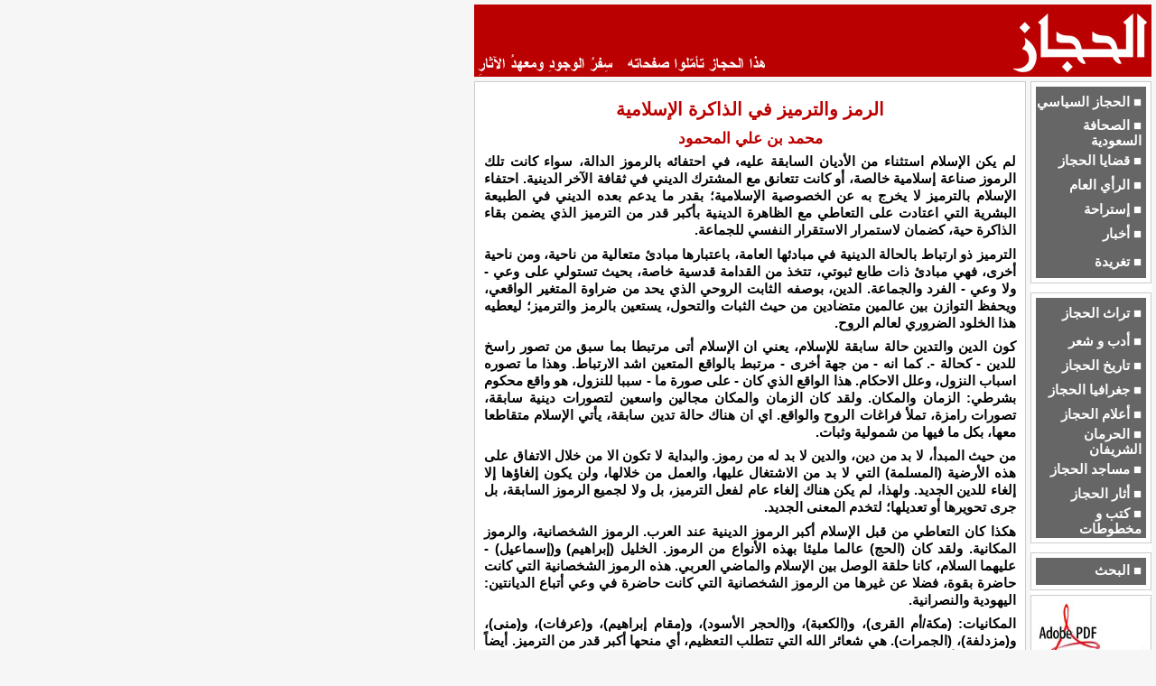

--- FILE ---
content_type: text/html
request_url: https://www.alhejaz.org/sehafah/024202.htm
body_size: 7428
content:
<html dir="rtl">

<head>
<meta name="GENERATOR" content="Microsoft FrontPage 6.0">
<meta name="ProgId" content="FrontPage.Editor.Document">
<title>الحجاز</title>
<meta http-equiv="Content-Type" content="text/html; charset=windows-1256">
<link href="../common/hejaz.css" rel="stylesheet" type="text/css">
<script language="JavaScript1.2" src="../common/hejaz_lib.js"></script>
</head>

<body dir="ltr">

<div align="right">
	<table border="0" cellpadding="0" cellspacing="5" width="760" dir="rtl">
		<tr>
			<td colspan="2"><a href="../index.html">
			<img border="0" src="../common/banner.jpg" width="750" height="80"></a></td>
		</tr>
		<tr>
			<td width="18%" valign="top">
			<script language="JavaScript1.2" src="../common/arabic_right.js"></script>
			</td>
			<td valign="top">
			<table class="BorderTD" border="0" cellpadding="5" cellspacing="0" bgcolor="#FFFFFF" width="100%" height="780">
				<tr>
					<td valign="top">
					<table width="100%" border="0" cellspacing="0" cellpadding="0">
						<tr>
							<td>
							<h1>الرمز والترميز في الذاكرة الإسلامية </h1>
							<h2>محمد بن علي المحمود </h2>
							<p>لم يكن الإسلام استثناء من الأديان السابقة عليه، في 
							احتفائه بالرموز الدالة، سواء كانت تلك الرموز صناعة إسلامية 
							خالصة، أو كانت تتعانق مع المشترك الديني في ثقافة الآخر 
							الدينية. احتفاء الإسلام بالترميز لا يخرج به عن الخصوصية 
							الإسلامية؛ بقدر ما يدعم بعده الديني في الطبيعة البشرية 
							التي اعتادت على التعاطي مع الظاهرة الدينية بأكبر قدر 
							من الترميز الذي يضمن بقاء الذاكرة حية، كضمان لاستمرار 
							الاستقرار النفسي للجماعة. </p>
							<p>الترميز ذو ارتباط بالحالة الدينية في مبادئها العامة، 
							باعتبارها مبادئ متعالية من ناحية، ومن ناحية أخرى، فهي 
							مبادئ ذات طابع ثبوتي، تتخذ من القدامة قدسية خاصة، بحيث 
							تستولي على وعي - ولا وعي - الفرد والجماعة. الدين، بوصفه 
							الثابت الروحي الذي يحد من ضراوة المتغير الواقعي، ويحفظ 
							التوازن بين عالمين متضادين من حيث الثبات والتحول، يستعين 
							بالرمز والترميز؛ ليعطيه هذا الخلود الضروري لعالم الروح.
							</p>
							<p>كون الدين والتدين حالة سابقة للإسلام، يعني ان الإسلام 
							أتى مرتبطا بما سبق من تصور راسخ للدين - كحالة -. كما 
							انه - من جهة أخرى - مرتبط بالواقع المتعين اشد الارتباط. 
							وهذا ما تصوره اسباب النزول، وعلل الاحكام. هذا الواقع 
							الذي كان - على صورة ما - سببا للنزول، هو واقع محكوم 
							بشرطي: الزمان والمكان. ولقد كان الزمان والمكان مجالين 
							واسعين لتصورات دينية سابقة، تصورات رامزة، تملأ فراغات 
							الروح والواقع. اي ان هناك حالة تدين سابقة، يأتي الإسلام 
							متقاطعا معها، بكل ما فيها من شمولية وثبات. </p>
							<p>من حيث المبدأ، لا بد من دين، والدين لا بد له من رموز. 
							والبداية لا تكون الا من خلال الاتفاق على هذه الأرضية 
							(المسلمة) التي لا بد من الاشتغال عليها، والعمل من خلالها، 
							ولن يكون إلغاؤها إلا إلغاء للدين الجديد. ولهذا، لم يكن 
							هناك إلغاء عام لفعل الترميز، بل ولا لجميع الرموز السابقة، 
							بل جرى تحويرها أو تعديلها؛ لتخدم المعنى الجديد. </p>
							<p>هكذا كان التعاطي من قبل الإسلام أكبر الرموز الدينية 
							عند العرب. الرموز الشخصانية، والرموز المكانية. ولقد 
							كان (الحج) عالما مليئا بهذه الأنواع من الرموز. الخليل 
							(إبراهيم) و(إسماعيل) - عليهما السلام، كانا حلقة الوصل 
							بين الإسلام والماضي العربي. هذه الرموز الشخصانية التي 
							كانت حاضرة بقوة، فضلا عن غيرها من الرموز الشخصانية التي 
							كانت حاضرة في وعي أتباع الديانتين: اليهودية والنصرانية.
							</p>
							<p>المكانيات: (مكة/أم القرى)، و(الكعبة)، و(الحجر الأسود)، 
							و(مقام إبراهيم)، و(عرفات)، و(منى)، و(مزدلفة)، (الجمرات). 
							هي شعائر الله التي تتطلب التعظيم، أي منحها أكبر قدر 
							من الترميز. أيضاً (المسجد الأقصى) و(الطور).. إلخ عند 
							غير العرب كانت ولا تزال حاضرة كرموز مكانية. لكن الإسلام 
							تعانق معها كرموز توحيدية، بصرف النظر عن معناها الرمزي 
							عند الآخر. كل هذه رموز مكانية كانت موجودة من قبل في 
							الذاكرة الجمعية، وعزز الإسلام من رمزيتها؛ لأن الترميز 
							من وظائف الديني التي تمنحه الخلود في ذاكرة الأجيال.
							</p>
							<p>الإسلام يحتفي بالمكان كرمز دال؛ لأن رمزية المكان 
							ذات طابع ثابت غير منقطع، عكس الزمان الذي لا يرمز إلا 
							بتقطيعه، وتصنيفه إلى فاضل ومفضول، وإن كان الإسلام يعدل 
							- أحيانا - من اتجاه الدلالة، إلى درجة التضاد بين الدلالة 
							الرمزية الأولى، والدلالة التي يخلقها الإسلام من جديد؛ 
							لتتسق مع كلياته العامة التي يسعى لتثبتها عبر وسائل كثيرة، 
							ليس الترميز بأقلها. يظهر ذلك في: «أحد جبل يحبنا ونحبه).
							</p>
							<p>الحال في الزمانيات: حدث هذا لأشهر الحج، والأشهر الحرم 
							عند العرب، وعاشوراء عند اليهود، وكموعد: عودة المسيح. 
							وأضاف الإسلام زمانياته الخاصة الخالصة به، كرمضان، وليلة 
							القدر، والعشر الأخيرة من رمضان، والأولى من ذي الحجة، 
							ويوم الجمعة. وبعض هذه الزمانيات، ترتبط بذكريات سعيدة: 
							انتصارات، نزول القرآن. فهو احتفاء تعبدي بزمن خاص، تحقق 
							فيه للإسلام والمسلمين أكبر قدر من المكتسبات المعنوية 
							أو المادية. </p>
							<p>الأفعال - أيضاً - تدخل في فاعلية الترميز، كما في 
							أفعال الحج خاصة. فعل (النحر) كممارسة تعبدية موغلة في 
							رمزيتها أقرها الإسلام، بل ودعمها، بعد أن قام بتحويل 
							اتجاهها. قصص الأنبياء (أفعالهم وأفعال الجماعة المؤمنة) 
							كانت محل احتفاء الترميز الإسلامي، ولم يكن الهدف من إيرادها 
							تشريعيا، بقدر ما كان ترميزيا «نثبت به فؤادك» فالبعد 
							الوجداني الذي هو الهدف الأسمى للترميز كان غاية القصص 
							القرآني. </p>
							<p>من خلال كل ما سبق، يمكن أن نؤكد أن الإسلام مع فعل 
							الترميز من حيث المبدأ، وليس ضده، كما يتوهم بعضنا، أو 
							كما يريد أن يتوهم. يرفض بعضنا عيد الأم، أو اليوم الوطني، 
							أو المولد النبوي، أو ذكرى انتصار ما؛ مرتبط بزمان أو 
							مكان. كل هذا الرفض يتم تحت دعاوى منع الابتداع. </p>
							<p>إذا كان الاحتفال بهذه الذكريات الرامزة، يراد بها 
							بعدا تعبديا؛ فأنا مع السلفي في موقفه الرافض لها. لكن، 
							ماذا لو كان المراد منها وجدانيا عاما، يعزز البعد الديني 
							أو المدني، هل يصبح الرفض هو الموقف المناسب. ماذا لو 
							كان احتفالي بعيد الأم - مثلا - لا أقصد به منحى تعبديا، 
							وإنما أريد به تعزيز العاطفة نحو الأم، أو تعزيز العاطفة 
							نحو الوطن، أو نحو النبي أو نحو فن من الفنون - كيوم الشعر.. 
							إلخ، هل يكون محرما في هذه الحال؟ </p>
							<p>إذن، هذا الترميز، وإن قصد به في النية العامة (وجه 
							الله) أي غاية نهائية تعبدية، إلا أنه لا يدخل في الديني 
							الخالص الذي يجب أن يبقى توقيفيا على ما شرع الله. وعدم 
							الوضوح في هذا الفصل، يجعل الحكم بالابتداع سهلا، ويمكن 
							أن يطال جميع مظاهر الحياة بلا استثناء؛ لأنها في المقصد 
							النهائي عند المؤمن تعبدية، حتى وإن كانت مدنية خالصة. 
							لهذا، فإن الهياج السلفي الذي يظهر عند كل مناسبة من المناسبات 
							العامة ذات الطابع الاحتفالي، يجب أن يقف عند حدود الديني 
							الخالص، ولا يمنع الممارسات المدنية - وإن تمظهرت دينيا، 
							فضلا عن الاحتفاليات المدنية الأسرية والوطنية - بدعوى 
							الابتداع المحرم، وهي الدعوى التي لا تزال تخنق الحراك 
							الاجتماعي والوجداني لدينا. </p>
							<p style="text-align: left">الرياض/ 13-4-2006</p>
							</td>
						</tr>
					</table>
					</td>
				</tr>
				<tr height="25">
					<td>
					<table width="100%" border="0" cellspacing="0" cellpadding="0">
						<tr valign="top" height="25" align="left">
							<td><a href="javascript:onClick=history.go(-1);">
							<img alt="الصفحة السابقة" border="0" src="../common/previous.gif" width="74" height="20"></a></td>
						</tr>
					</table>
					</td>
				</tr>
			</table>
			</td>
		</tr>
	</table>
</div>

</body>

</html>


--- FILE ---
content_type: text/css
request_url: https://www.alhejaz.org/common/hejaz.css
body_size: 9637
content:
TD {
	font-family : Arabic Transparent, Simplified Arabic, Tahoma, Arial, Verdana, Helvetica, sans-serif;
	color: #000000;
	font-size : 11pt;
	line-height : 1.3em;
	font-weight: bold;
}
DL {
	font-family : Arabic Transparent, Simplified Arabic, Tahoma, Arial, Verdana, Helvetica, sans-serif;
	color: #000000;
	font-size : 11pt;
	line-height : 1.3em;
	font-weight: bold;
}
LI {
	font-family : Arabic Transparent, Simplified Arabic, Tahoma, Arial, Verdana, Helvetica, sans-serif;
	color: #000000;
	font-size : 11pt;
	line-height : 1.3em;
	font-weight: bold;
}
OL {
	font-family : Arabic Transparent, Simplified Arabic, Tahoma, Arial, Verdana, Helvetica, sans-serif;
	color: #000000;
	font-size : 11pt;
	line-height : 1.3em;
	font-weight: bold;
}
UL {
	font-family : Arabic Transparent, Simplified Arabic, Tahoma, Arial, Verdana, Helvetica, sans-serif;
	color: #000000;
	font-size : 11pt;
	line-height : 1.3em;
	font-weight: bold;
}
P {
	font-family : Arabic Transparent, Simplified Arabic, Tahoma, Arial, Verdana, Helvetica, sans-serif;
	color: #000000;
	font-size : 11pt;
	line-height : 1.3em;
	font-weight: bold;
}
BODY {
	font-family : Arabic Transparent, Simplified Arabic, Tahoma, Arial, Verdana, Helvetica, sans-serif;
	color: #000000;
	font-size : 11pt;
	line-height : 1.3em;
	font-weight: bold;
}
BODY {
	background-color: #f6f6f6;
	margin: 0px;
	scrollbar-arrow-color: #ffffff;
	scrollbar-3dlight-color: #000000;
	scrollbar-highlight-color: #ffffff;
	scrollbar-face-color: #666666;
	scrollbar-shadow-color: #ffffff;
	scrollbar-darkshadow-color: #000000;
	scrollbar-track-color: #cccccc;
	color: #008080;
}
P {
	margin: .5em 0em;
	text-align: justify;
}
.eng {
	font-family : Verdana, Arial, Helvetica, sans-serif;
	font-size : 9pt;
}
.pictext {
	font-family : Arabic Transparent, Simplified Arabic, Tahoma, Arial, Verdana, Helvetica, sans-serif;
	font-size : 10pt;
	line-height : 1.3em;
	font-weight: bold;
	color: #bb0000;
	text-align: center;
	padding: 3px 0px 0px 0px;
}
.star {
	font-family : Arabic Transparent, Simplified Arabic, Tahoma, Arial, Verdana, Helvetica, sans-serif;
	color: #000000;
	font-size : 22pt;
	line-height : 1em;
	margin-bottom: -5pt;
	font-weight: bold;
	text-align: center;
}
LI {
	margin: .4em 0em 0em 0em;
}
OL {
	margin-top : 0px;
	margin-bottom: 0px;
}
UL {
	margin-top : 0px;
	margin-bottom: 0px;
}
UL {
	list-style : square;
}
OL {
	list-style-type : decimal;
}
/*---------- Heading----------*/
H1 {
	font-family : Simplified Arabic, Arabic Transparent, Tahoma, Verdana, Arial, Helvetica, sans-serif;
	font-weight : bold;
	text-align: center;
	font-size : 15pt;
	padding: 5px 3px 3px 3px;
	margin: 0px 0px 5px 0px;
	color: #bb0000;
	line-height: 1.5em;
}
H2 {
	font-family : Simplified Arabic, Arabic Transparent, Tahoma, Verdana, Arial, Helvetica, sans-serif;
	font-weight : bold;
	text-align: center;
	font-size : 13pt;
	margin: 5px 0px 0px 0px;
	padding: 0px 3px;
	color: #bb0000;
}
H6 {
	font-family : Simplified Arabic, Arabic Transparent, Tahoma, Verdana, Arial, Helvetica, sans-serif;
	font-weight : bold;
	text-align: right;
	font-size : 13pt;
	margin: 5px 0px 0px 0px;
	padding: 0px 3px;
	color: #bb0000;
}

H3 {
	font-family : Simplified Arabic, Arabic Transparent, Tahoma, Verdana, Arial, Helvetica, sans-serif;
	font-weight : bold;
	text-align: center;
	font-size : 13pt;
	padding: 5px 3px 3px 3px;
	margin: 0px 0px 5px 0px;
	color: #0000bb;
	line-height: 1.5em;
	text-align: center;
}
hr {
	color: #CCCCCC;
	height: 0.5px;
}
/*---------- Bold ----------*/
DT {
	font-family : Simplified Arabic, Arabic Transparent, Tahoma, Verdana, Arial, Helvetica, sans-serif;
	font-weight : bold;
}
B {
	font-family : Simplified Arabic, Arabic Transparent, Tahoma, Verdana, Arial, Helvetica, sans-serif;
	font-weight : bold;
}
DT {
	font-weight : bold;
	margin-top: 1em;
}
/*---------- Links and Navigation ----------*/
A:hover {
	font-family : Tahoma, Simplified Arabic, Verdana, Arial, Helvetica, sans-serif;
	font-size : 9pt;
	text-decoration: underline;
	color: #0033cc;
}
A:active {
	font-family : Tahoma, Simplified Arabic, Verdana, Arial, Helvetica, sans-serif;
	font-size : 9pt;
	text-decoration: underline;
	color: #0033cc;
}
A:visited {
	font-family : Tahoma, Simplified Arabic, Verdana, Arial, Helvetica, sans-serif;
	font-size : 9pt;
	text-decoration: underline;
	color: #0033cc;
}
A:link {
	font-family : Tahoma, Simplified Arabic, Verdana, Arial, Helvetica, sans-serif;
	font-size : 9pt;
	text-decoration: underline;
	color: #0033cc;
}
A:hover {
	color : #cc0000;
}
A:active {
	color : #cc0000;
}
A.NavFont:hover {
	font-family : Tahoma, Simplified Arabic, Verdana, Arial, Helvetica, sans-serif;
	color: #444444;
	font-weight : bold;
	font-size : 9pt;
	text-decoration: none;
	line-height: 1.5em;
}
A.NavFont:active {
	font-family : Tahoma, Simplified Arabic, Verdana, Arial, Helvetica, sans-serif;
	color: #444444;
	font-weight : bold;
	font-size : 9pt;
	text-decoration: none;
	line-height: 1.5em;
}
A.NavFont:visited {
	font-family : Tahoma, Simplified Arabic, Verdana, Arial, Helvetica, sans-serif;
	color: #444444;
	font-weight : bold;
	font-size : 9pt;
	text-decoration: none;
	line-height: 1.5em;
}
A.NavFont:link {
	font-family : Tahoma, Simplified Arabic, Verdana, Arial, Helvetica, sans-serif;
	color: #444444;
	font-weight : bold;
	font-size : 9pt;
	text-decoration: none;
	line-height: 1.5em;
}
A.NavFont:hover {
	color: #000000;
}
A.News:hover {
	font-family : Tahoma, Simplified Arabic, Verdana, Arial, Helvetica, sans-serif;
	color: #0033cc;
	font-weight : bold;
	font-size : 8pt;
	text-decoration: none;
}
A.News:active {
	font-family : Tahoma, Simplified Arabic, Verdana, Arial, Helvetica, sans-serif;
	color: #0033cc;
	font-weight : bold;
	font-size : 8pt;
	text-decoration: none;
}
A.News:visited {
	font-family : Tahoma, Simplified Arabic, Verdana, Arial, Helvetica, sans-serif;
	color: #0033cc;
	font-weight : bold;
	font-size : 8pt;
	text-decoration: none;
}
A.News:link {
	font-family : Tahoma, Simplified Arabic, Verdana, Arial, Helvetica, sans-serif;
	color: #0033cc;
	font-weight : bold;
	font-size : 8pt;
	text-decoration: none;
}
A.News:hover {
	color: #cc0000;
}
/*---------- Small Text ----------*/
SUP {
	font-family : Tahoma, Simplified Arabic, Verdana, Arial, Helvetica, sans-serif;
	font-size : 8pt;
}
SUB {
	font-family : Tahoma, Simplified Arabic, Verdana, Arial, Helvetica, sans-serif;
	font-size : 8pt;
}
/*	---------- Table of Content ----------*/
LI.Menu {
	color: #ffffff;
	list-style-type : square;
	margin-right: 11px;
}
UL.Menu {
	color: #ffffff;
	list-style-type : square;
	margin-right: 11px;
}
A.MenuFont:hover {
	font-family : Simplified Arabic, Arabic Transparent, Tahoma, Verdana, Arial, Helvetica, sans-serif;
	color: #ffffff;
	font-weight : bold;
	font-size : 11pt;
	text-decoration: none;
	line-height: 13pt;
}
A.MenuFont:active {
	font-family : Simplified Arabic, Arabic Transparent, Tahoma, Verdana, Arial, Helvetica, sans-serif;
	color: #ffffff;
	font-weight : bold;
	font-size : 11pt;
	text-decoration: none;
	line-height: 13pt;
}
A.MenuFont:visited {
	font-family : Simplified Arabic, Arabic Transparent, Tahoma, Verdana, Arial, Helvetica, sans-serif;
	color: #ffffff;
	font-weight : bold;
	font-size : 11pt;
	text-decoration: none;
	line-height: 13pt;
}
A.MenuFont:link {
	font-family : Simplified Arabic, Arabic Transparent, Tahoma, Verdana, Arial, Helvetica, sans-serif;
	color: #ffffff;
	font-weight : bold;
	font-size : 11pt;
	text-decoration: none;
	line-height: 13pt;
}
A.MenuFont:hover {
	color: #dddddd;
}
.BorderTD {
	padding: 5px;
	margin: 0px;
	border-width: 1px;
	border-style: solid;
	border-color: #CCCCCC;
}
LI.toc {
	color: #bb0000;
	list-style-type : square;
	margin-right: 15px;
}
UL.toc {
	color: #bb0000;
	list-style-type : square;
	margin-right: 15px;
}
A.toc:hover {
	font-family : Simplified Arabic, Arabic Transparent, Tahoma, Verdana, Arial, Helvetica, sans-serif;
	color: #bb0000;
	font-weight : bold;
	font-size : 13pt;
	text-decoration: none;
	line-height: 20pt;
	padding: 0px 5px;
}
.text_center {
	text-align: center;
}
.text_left {
	text-align: left;
}
.text_right {
	text-align: right;
}
.red {
	color: #bb0000;
}
.redCent {
	color: #bb0000;
	text-align:center;
}

.statment {
	padding: 0 10pt 0 0;
}

.redB {
	color: #bb0000;
	font-weight : bold;
}
.redStatment {
	color: #bb0000;
	padding: 0 10pt 0 0;
}
.redStatmentB {
	color: #bb0000;
	padding: 0 10pt 0 0;
	font-weight : bold;
}

A.toc:active {
	font-family : Simplified Arabic, Arabic Transparent, Tahoma, Verdana, Arial, Helvetica, sans-serif;
	color: #bb0000;
	font-weight : bold;
	font-size : 13pt;
	text-decoration: none;
	line-height: 20pt;
	padding: 0px 5px;
}
A.toc:visited {
	font-family : Simplified Arabic, Arabic Transparent, Tahoma, Verdana, Arial, Helvetica, sans-serif;
	color: #bb0000;
	font-weight : bold;
	font-size : 13pt;
	text-decoration: none;
	line-height: 20pt;
	padding: 0px 5px;
}
A.toc:link {
	font-family : Simplified Arabic, Arabic Transparent, Tahoma, Verdana, Arial, Helvetica, sans-serif;
	color: #bb0000;
	font-weight : bold;
	font-size : 13pt;
	text-decoration: none;
	line-height: 20pt;
	padding: 0px 5px;
}
A.toc:hover {
	color: #990000;
}
.redLeft {
	color: #bb0000;
	text-align: left;
}


--- FILE ---
content_type: application/javascript
request_url: https://www.alhejaz.org/common/hejaz_lib.js
body_size: 197
content:
function Hejaz_Popup(theURL)
{
new_window = window.open(theURL,'HejazPopup','toolbar=1,location=0,status=0,menubar=yes,scrollbars=yes,resizable=yes,width=600,height=400');
new_window.focus();
}

--- FILE ---
content_type: application/javascript
request_url: https://www.alhejaz.org/common/arabic_right.js
body_size: 4361
content:
right='<table bgcolor="#ffffff" border="0" cellpadding="5" cellspacing="0" width="100%">'+
'<tr><td class="BorderTD">'+
'<table bgcolor="#666666" border="0" cellpadding="0" cellspacing="0" width="100%">'+
'<tr><td style="height: 35px; width: 5px"><img src="../common/spacer.gif"></td><td><a class="MenuFont" href="http://www.alhejaz.org/seyasah/index.htm">&#9632; الحجاز السياسي</a></td></tr>'+
'<tr><td style="height: 27px; width: 5px"><img src="../common/spacer.gif"></td><td><a class="MenuFont" href="http://www.alhejaz.org/sehafah/index.htm">&#9632; الصحافة السعودية</a></td></tr>'+
'<tr><td style="height: 27px; width: 5px"><img src="../common/spacer.gif"></td><td><a class="MenuFont" href="http://www.alhejaz.org/qadaya/index.htm">&#9632; قضايا الحجاز</a></td></tr>'+
'<tr><td style="height: 27px; width: 5px"><img src="../common/spacer.gif"></td><td><a class="MenuFont" href="http://www.alhejaz.org/alraie/index.htm">&#9632; الرأي العام</a> </td></tr>'+
'<tr><td style="height: 27px; width: 5px"><img src="../common/spacer.gif"></td><td><a class="MenuFont" href="http://www.alhejaz.org/isteraha/index.htm">&#9632; إستراحة</a> </td></tr>'+
'<tr><td style="height: 27px; width: 5px"><img src="../common/spacer.gif"></td><td><a class="MenuFont" href="http://www.alhejaz.org/akhbar/index.htm">&#9632; أخبار</a></td></tr>'+
'<tr><td style="height: 35px; width: 5px"><img src="../common/spacer.gif"></td><td><a class="MenuFont" href="http://www.alhejaz.org/twitter/index.htm">&#9632; تغريدة</a></td></tr>'+
'</table>'+
'</td></tr>'+
'<tr><td height="5"></td></tr>'+
'<tr><td class="BorderTD">'+
'<table bgcolor="#666666" border="0" cellpadding="0" cellspacing="0" width="100%">'+
'<tr><td style="height: 35px; width: 5px"><img src="../common/spacer.gif"></td><td><a class="MenuFont" href="http://www.alhejaz.org/torath/index.htm">&#9632; تراث الحجاز</a></td></tr>'+
'<tr><td style="height: 27px; width: 5px"><img src="../common/spacer.gif"></td><td><a class="MenuFont" href="http://www.alhejaz.org/adab/index.htm">&#9632; أدب و شعر</a></td></tr>'+
'<tr><td style="height: 27px; width: 5px"><img src="../common/spacer.gif"></td><td><a class="MenuFont" href="http://www.alhejaz.org/tarekh/index.htm">&#9632; تاريخ الحجاز</a></td></tr>'+
'<tr><td style="height: 27px; width: 5px"><img src="../common/spacer.gif"></td><td><a class="MenuFont" href="http://www.alhejaz.org/geography/index.htm">&#9632; جغرافيا الحجاز</a></td></tr>'+
'<tr><td style="height: 27px; width: 5px"><img src="../common/spacer.gif"></td><td><a class="MenuFont" href="http://www.alhejaz.org/aalam/index.htm">&#9632; أعلام الحجاز</a></td></tr>'+
'<tr><td style="height: 27px; width: 5px"><img src="../common/spacer.gif"></td><td><a class="MenuFont" href="http://www.alhejaz.org/haraman/index.htm">&#9632; الحرمان الشريفان</a></td></tr>'+
'<tr><td style="height: 27px; width: 5px"><img src="../common/spacer.gif"></td><td><a class="MenuFont" href="http://www.alhejaz.org/masajed/index.htm">&#9632; مساجد الحجاز</a></td></tr>'+
'<tr><td style="height: 27px; width: 5px"><img src="../common/spacer.gif"></td><td><a class="MenuFont" href="http://www.alhejaz.org/athar/index.htm">&#9632; أثار الحجاز</a></td></tr>'+
'<tr><td style="height: 35px; width: 5px"><img src="../common/spacer.gif"></td><td><a class="MenuFont" href="http://www.alhejaz.org/books/index.htm">&#9632; كتب و مخطوطات</a></td></tr>'+
'</table>'+
'</td></tr>'+
'<tr><td height="5"></td></tr>'+
'<tr><td class="BorderTD">'+
'<table bgcolor="#666666" border="0" cellpadding="0" cellspacing="0" width="100%">'+
'<tr><td style="height: 30px; width: 5px"></td><td><a class="MenuFont" href="../search/index.htm">&#9632; البحث</a></td></tr>'+
'</table>'+
'</td></tr></table>'+
'<table bgcolor="#ffffff" border="0" cellpadding="0" cellspacing="0" width="100%">'+
'<tr><td height="5"><img border="0" height="1" src="../common/spacer.gif" width="1" /></td></tr>'+
'<tr><td><a href="../pdf/index.htm"><img alt="أرشيف المجلة" border="0" src="../common/old_issues.jpg" /></a></td></tr>'+
'<tr><td height="5"><img border="0" height="1" src="../common/spacer.gif" width="1" /></td></tr>'+
'</table>'
document.write (right);